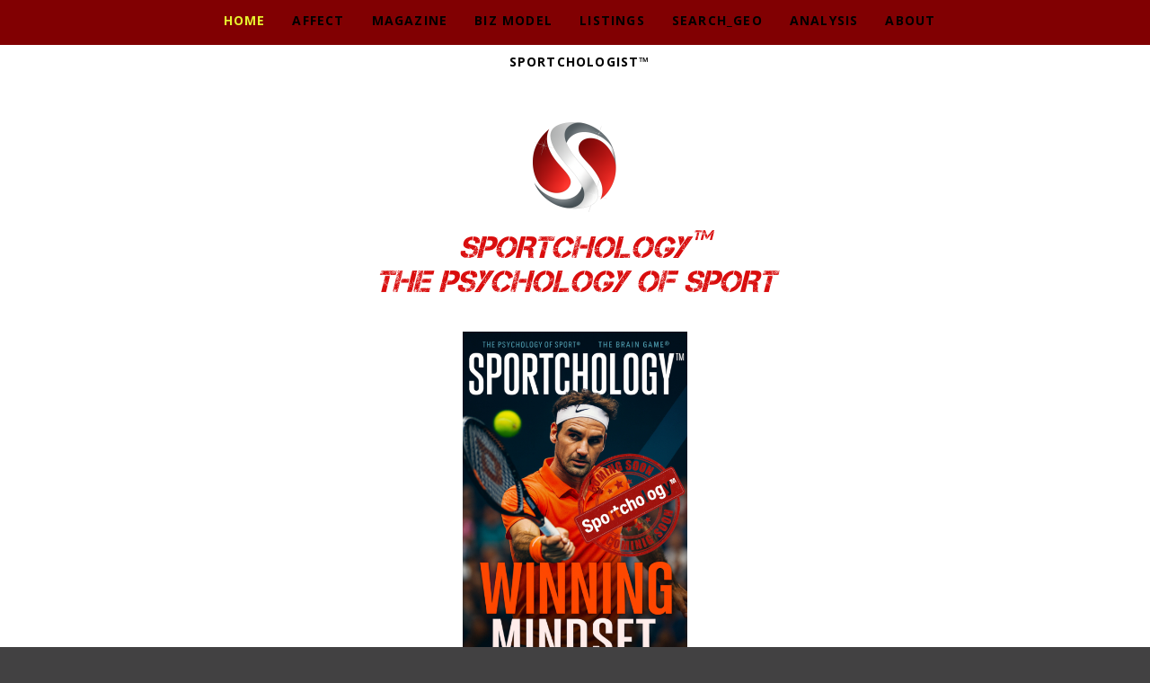

--- FILE ---
content_type: text/html; charset=utf-8
request_url: http://sportchology.com/
body_size: 5670
content:
<!DOCTYPE html>
<html lang="en">
<head>
	<script type="text/javascript">
			</script>
	<meta http-equiv="content-type" content="text/html; charset=utf-8" />
	<title>Sportchology™ | The Psychology Of Sport</title>
	<base href="http://sportchology.com/" />
	<link rel="canonical" href="http://sportchology.com/" />
	
	
						<meta name="viewport" content="width=device-width, initial-scale=1" />
					<meta name="description" content="Sportchology™ is a revolutionary program that harnesses the power of psychology to transform the sports industry. By applying cutting-edge psychological principles, we empower athletes, teams, and sports organizations to achieve peak performance, overcome obstacles, and gain a competitive edge.
Through Sportchology™, we bridge the gap between sports and psychology, providing a comprehensive platform for:

    Mental skills training
    Performance coaching
    Team dynamics optimization
    Sports marketing and promotion
    Fan engagement and loyalty

By unlocking the psychological aspects of sports, we help athletes and teams reach new heights of success, while also enhancing the overall sports experience for fans and communities worldwide." />
			<meta name="keywords" content="Sportchology" />
			
	<!-- Facebook Open Graph -->
		<meta property="og:title" content="Sportchology™ | The Psychology Of Sport" />
			<meta property="og:description" content="Sportchology™ is a revolutionary program that harnesses the power of psychology to transform the sports industry. By applying cutting-edge psychological principles, we empower athletes, teams, and sports organizations to achieve peak performance, overcome obstacles, and gain a competitive edge.
Through Sportchology™, we bridge the gap between sports and psychology, providing a comprehensive platform for:

    Mental skills training
    Performance coaching
    Team dynamics optimization
    Sports marketing and promotion
    Fan engagement and loyalty

By unlocking the psychological aspects of sports, we help athletes and teams reach new heights of success, while also enhancing the overall sports experience for fans and communities worldwide." />
			<meta property="og:image" content="" />
			<meta property="og:type" content="article" />
			<meta property="og:url" content="http://sportchology.com/" />
		<!-- Facebook Open Graph end -->

		<meta name="generator" content="WHC SiteMojo" />
			<script src="js/common-bundle.js?ts=20250905225424" type="text/javascript"></script>
	<script src="js/a188dd9f12fd03ad9a7445c1321c9140-bundle.js?ts=20250905225424" type="text/javascript"></script>
	<link href="css/common-bundle.css?ts=20250905225424" rel="stylesheet" type="text/css" />
	<link href="https://fonts.googleapis.com/css?family=Open+Sans:300,300i,400,400i,600,600i,700,700i,800,800i&amp;subset=cyrillic,cyrillic-ext,greek,greek-ext,latin,latin-ext,vietnamese" rel="stylesheet" type="text/css" />
	<link href="https://fonts.googleapis.com/css?family=Roboto:100,100i,300,300i,400,400i,500,500i,700,700i,900,900i&amp;subset=cyrillic,cyrillic-ext,greek,greek-ext,latin,latin-ext,vietnamese" rel="stylesheet" type="text/css" />
	<link href="https://fonts.googleapis.com/css?family=Roboto+Condensed:300,300i,400,400i,700,700i&amp;subset=cyrillic,cyrillic-ext,greek,greek-ext,latin,latin-ext,vietnamese" rel="stylesheet" type="text/css" />
	<link href="css/a188dd9f12fd03ad9a7445c1321c9140-bundle.css?ts=20250905225424" rel="stylesheet" type="text/css" id="wb-page-stylesheet" />
	<link rel="apple-touch-icon" type="image/png" sizes="120x120" href="gallery/favicons/favicon-120x120.png"><link rel="icon" type="image/png" sizes="120x120" href="gallery/favicons/favicon-120x120.png"><link rel="apple-touch-icon" type="image/png" sizes="152x152" href="gallery/favicons/favicon-152x152.png"><link rel="icon" type="image/png" sizes="152x152" href="gallery/favicons/favicon-152x152.png"><link rel="apple-touch-icon" type="image/png" sizes="180x180" href="gallery/favicons/favicon-180x180.png"><link rel="icon" type="image/png" sizes="180x180" href="gallery/favicons/favicon-180x180.png"><link rel="icon" type="image/png" sizes="192x192" href="gallery/favicons/favicon-192x192.png"><link rel="apple-touch-icon" type="image/png" sizes="60x60" href="gallery/favicons/favicon-60x60.png"><link rel="icon" type="image/png" sizes="60x60" href="gallery/favicons/favicon-60x60.png"><link rel="apple-touch-icon" type="image/png" sizes="76x76" href="gallery/favicons/favicon-76x76.png"><link rel="icon" type="image/png" sizes="76x76" href="gallery/favicons/favicon-76x76.png"><link rel="icon" type="image/png" href="gallery/favicons/favicon.png">
	<script type="text/javascript">
	window.useTrailingSlashes = true;
	window.disableRightClick = false;
	window.currLang = 'en';
</script>
		
	<!--[if lt IE 9]>
	<script src="js/html5shiv.min.js"></script>
	<![endif]-->

		<script type="text/javascript">
		$(function () {
});    </script>
</head>


<body class="site site-lang-en " ><div id="wb_root" class="root wb-layout-vertical"><div class="wb_sbg"></div><div id="wb_header_a188dd9f12fd03ad9a7445c1321c9140" class="wb_element wb-sticky wb-layout-element" data-plugin="LayoutElement" data-h-align="center" data-v-align="top"><div class="wb_content wb-layout-vertical"><div id="a188dd9ef0b80d7d78ee95ef18b38d8d" class="wb_element wb-menu wb-prevent-layout-click wb-menu-mobile" data-plugin="Menu"><a class="btn btn-default btn-collapser"><span class="icon-bar"></span><span class="icon-bar"></span><span class="icon-bar"></span></a><ul class="hmenu" dir="ltr"><li class="wb_this_page_menu_item active"><a href="http://sportchology.com/">Home   </a></li><li><a href="Affect/">Affect   </a></li><li><a href="Magazine/">Magazine</a></li><li><a href="BIZ-Model/">BIZ Model   </a></li><li><a href="Listings/">Listings</a></li><li><a href="Search_GEO/">Search_GEO</a></li><li><a href="Analysis/">Analysis</a></li><li><a href="About/">About</a></li><li><a href="http://sportchologist.com/" target="_blank">Sportchologist™</a></li></ul><div class="clearfix"></div></div></div></div><div id="wb_main_a188dd9f12fd03ad9a7445c1321c9140" class="wb_element wb-layout-element" data-plugin="LayoutElement"><div class="wb_content wb-layout-vertical"><div id="a188dd9ef0b747722ae82af6002670a4" class="wb_element wb-layout-element" data-plugin="LayoutElement"><div class="wb_content wb-layout-horizontal"><div id="a188dd9ef0b747722ae82af6002670a4_video_background" class="wb_video_background" data-video="https://www.youtube.com/watch?v=UUwmlaDT-hM" data-start="7" data-end="38"></div><div id="a188dd9ef0b748087d0fec7b28bf4ab7" class="wb_element wb-layout-element" data-plugin="LayoutElement"><div class="wb_content wb-layout-vertical"><div id="a18bf8bfcb910014755d8447cfb8c270" class="wb_element wb_element_picture" data-plugin="Picture" title=""><div class="wb_picture_wrap"><div class="wb-picture-wrapper"><a href="http://sportchology.com/"><img loading="lazy" alt="" src="gallery_gen/052bb0a9b383524e5fcfa358f9c2ec3f_200x200_fit.png?ts=1757102064"></a></div></div></div><div id="a188dd9ef0b74d7afd7bf7b4dcdf8840" class="wb_element wb_text_element" data-plugin="TextArea" style=" line-height: normal;"><h4 class="wb-stl-custom12" style="text-align: center;"><span style="color:#d90d0d;"><em>  SPORTCHOLOGY™</em></span></h4>

<h4 class="wb-stl-custom12"><span style="color:#d90d0d;"><em>THE PSYCHOLOGY OF SPORT</em></span></h4>

<p> </p>
</div><div id="a19915041d0d00279588f80872ad314e" class="wb_element wb_element_picture" data-plugin="Picture" title=""><div class="wb_picture_wrap"><div class="wb-picture-wrapper"><a href="Magazine/"><img loading="lazy" alt="" src="gallery_gen/b406c6b3160d8086f8c84ba26994bfb8_456x684_fit.jpg?ts=1757102064"></a></div></div></div></div></div></div></div><div id="a1991a72d4fe0004edda8c8f5c286159" class="wb_element wb_text_element" data-plugin="TextArea" style=" line-height: normal;"><p class="wb-stl-custom20" style="text-align: center;"><strong><em>Sportchology™ — 'The Psychology of Sport©'</em></strong></p>

<p class="wb-stl-custom20" style="text-align: center;"><em>Sportchology™ will be the platform, library, and community that consolidates every discipline impacting athlete performance.<br>
A trusted reference point where sport meets science, providing timeless knowledge, practical tools,</em></p>

<p class="wb-stl-custom20" style="text-align: center;"><em>and a forever archive for athletes, coaches, and fans worldwide.</em></p>

<p class="wb-stl-custom20" style="text-align: center;"> </p>

<p class="wb-stl-custom20" style="text-align: center;"> </p>
</div><div id="a18bf8bebe580029901a575632495f06" class="wb_element wb-layout-element" data-plugin="LayoutElement"><div class="wb_content wb-layout-vertical"><div id="a198a5e97bf4000f3da63f76f412f4b4" class="wb_element wb_text_element" data-plugin="TextArea" style=" line-height: normal;"><h5 class="wb-stl-subtitle" style="text-align: center;"> Semantic Linguistic Psychology </h5>
</div><div id="a188dd9ef0b74ff46cc26d9ae09a2cf6" class="wb_element wb_text_element" data-plugin="TextArea" style=" line-height: normal;"><p class="wb-stl-custom7" style="text-align: center;"><span style="color:#c6c6c6;">Sportchology™</span></p>

<p class="wb-stl-custom7" style="text-align: center;"><span style="color:#c6c6c6;">The word and term created to clealy define </span></p>

<p class="wb-stl-custom7" style="text-align: center;"><span style="color:#c6c6c6;">the scientific study of sport and psychology</span></p>

<p class="wb-stl-custom7" style="text-align: center;"><span style="color:#c6c6c6;">The Brain Gain©</span></p>

<p> </p>
</div><div id="a18bf8ea1d0d0001efbabe9bb2578da0" class="wb_element wb_text_element" data-plugin="TextArea" style=" line-height: normal;"><p class="wb-stl-custom7"> </p>

<p class="wb-stl-custom7">You walk into a room filled with sports professionals</p>

<p class="wb-stl-custom7">Athletes, coaches, trainers — and within minutes,</p>

<p class="wb-stl-custom7">someone casually drops the term 'Sportchology™' into a conversation</p>

<p class="wb-stl-custom7"> </p>

<p class="wb-stl-custom7">At that moment, a series of thoughts and considerations arise</p>

<p class="wb-stl-custom7">Although you've never heard that term before, you immediately grasp its meaning</p>

<p class="wb-stl-custom7">It feels familiar, intuitive, as if it fits seamlessly into your understanding of sport psychology</p>

<p class="wb-stl-custom7"> </p>

<p class="wb-stl-custom7">Do you pause the discussion to politely ask for a clearer definition of Sportchology™?</p>

<p class="wb-stl-custom7">Do you question its exact meaning or pronunciation?</p>

<p class="wb-stl-custom7">Is it a new concept, a proprietary approach, or perhaps a rebranding of existing sport psychology?</p>

<p class="wb-stl-custom7"> </p>

<p class="wb-stl-custom7">As a memorable term, making a mental note of it for future reference is effortless</p>

<p class="wb-stl-custom7">You search the word and within a millisecond you arrive 'Top Of Page One'</p>

<p class="wb-stl-custom7">Sportchology.com™ — The Psychology Of Sport©</p>

<p class="wb-stl-custom7"> </p>

<p class="wb-stl-custom7">This is Semantic Linguistic Psychology at work</p>

<p class="wb-stl-custom7">Your mind has now replaced an old term with a new one</p>

<p class="wb-stl-custom7">There is now .. no other word you can use</p>

<p class="wb-stl-custom7"> </p>

<p class="wb-stl-custom7">Just as Google, brunch, telegram, sitcom, and Netflix</p>

<p class="wb-stl-custom7">have become embedded in our collective consciousness</p>

<p class="wb-stl-custom7"> </p>

<p class="wb-stl-custom7">Sportchology™ </p>

<p class="wb-stl-custom7">Is now permanently stored in your mind</p>

<p class="wb-stl-custom7"> </p>
</div></div></div><div id="a18e3d992bd2000f130bd02c0c66e1e0" class="wb_element wb-layout-element" data-plugin="LayoutElement"><div class="wb_content wb-layout-vertical"><div id="a198a60ec99c00c556b19cd5c620e6e2" class="wb_element wb_text_element" data-plugin="TextArea" style=" line-height: normal;"><h5 class="wb-stl-custom13"><u><strong>Own The Lane </strong></u></h5>

<h5 class="wb-stl-custom13"> </h5>

<h5 class="wb-stl-custom13"><strong>Currently, the sports psychology marketplace is fragmented.</strong></h5>

<h5 class="wb-stl-custom13">There is no single, clear path, no unified platform, and no singular search term that consolidates the diverse services,</h5>

<h5 class="wb-stl-custom13">tools, and expertise involved in enhancing athletic mental performance.</h5>

<p> </p>

<h5 class="wb-stl-custom13">Coaches, therapists, and sports professionals navigate a complex landscape,</h5>

<h5 class="wb-stl-custom13">each using different terminology, approaches, and platforms,<br>
making it difficult for athletes and practitioners to find consistent, comprehensive support.</h5>

<p> </p>

<h5 class="wb-stl-custom13">This is where Sportchology™, as a memorable, propritary term, is poised to make a transformative impact.</h5>

<h5 class="wb-stl-custom13">Establishing a unified brand and platform, Sportchology™ will serve as the definitive destination</h5>

<h5 class="wb-stl-custom13">for mental skills development, psychological support, and performance optimization in sport.</h5>

<h5 class="wb-stl-custom13">It will bring together the scattered elements of the sports psychology market into one accessible, recognizable space.</h5>

<p> </p>

<p> </p>

<h5 class="wb-stl-custom13">The sports psychology market today includes a broad array of services.</h5>

<h5 class="wb-stl-custom13">Sport psychologists offering performance enhancement, mental health support,</h5>

<h5 class="wb-stl-custom13">and consulting for athletes, coaches, and teams.</h5>

<h5 class="wb-stl-custom13">Data shows a growing demand for these services, many athletes and coaches</h5>

<h5 class="wb-stl-custom13">actively seek mental skills coaching, and technology increasingly</h5>

<h5 class="wb-stl-custom13">supports this with assessment tools, data-driven platforms, and performance prediction models.</h5>

<p> </p>

<p> </p>

<h5 class="wb-stl-custom13"><strong>Market Size and Growth</strong></h5>

<h5 class="wb-stl-custom13">The market is expanding rapidly, fueled by increased awareness, demand, and technological integration.</h5>

<h5 class="wb-stl-custom13"> </h5>

<h5 class="wb-stl-custom13"><strong>Client Base</strong></h5>

<h5 class="wb-stl-custom13">From youth sports to professional leagues, athletes are engaging with sport psychology services,</h5>

<h5 class="wb-stl-custom13">coaches seek mental training to enhance leadership and communication.</h5>

<h5 class="wb-stl-custom13"> </h5>

<h5 class="wb-stl-custom13"><strong>Technology Integration</strong></h5>

<h5 class="wb-stl-custom13">Data-driven platforms and wearables for athlete assessment, profiling, and performance prediction are</h5>

<h5 class="wb-stl-custom13">becoming commonplace, enabling tailored coaching strategies.</h5>

<h5 class="wb-stl-custom13"> </h5>

<h5 class="wb-stl-custom13"><strong>Financial Aspects</strong></h5>

<h5 class="wb-stl-custom13">Salaries for sport psychologists vary widely depending on their setting,</h5>

<h5 class="wb-stl-custom13">universities, private practices, or consultancy roles.</h5>

<h5 class="wb-stl-custom13"> </h5>

<h5 class="wb-stl-custom13"><strong>Crucial Mental Skills</strong></h5>

<h5 class="wb-stl-custom13">Confidence, control, commitment, and concentration remain central focus areas.</h5>

<h5 class="wb-stl-custom13"> </h5>

<h5 class="wb-stl-custom13"><strong>Despite this growth, the industry still lacks a cohesive identity.</strong></h5>

<h5 class="wb-stl-custom13">Athletes and practitioners struggle to find a singular, trusted resource that consolidates these services and tools.</h5>

<p> </p>

<h5 class="wb-stl-custom13"><strong>Sportchology™ aims to change that.</strong></h5>

<h5 class="wb-stl-custom13">It will serve as the comprehensive, all-encompassing platform,</h5>

<h5 class="wb-stl-custom13">an authoritative brand that unites the fragmented elements of the sports psychology landscape.</h5>

<h5 class="wb-stl-custom13">With Sportchology™, athletes, coaches, and sports professionals can access a unified space for</h5>

<h5 class="wb-stl-custom13">mental skills development, psychological services, and innovative technology all under one recognizable umbrella.</h5>

<h5 class="wb-stl-custom13"> </h5>

<h5 class="wb-stl-custom13">Sportchology™ will streamline access and elevate the visibility and credibility of sport psychology</h5>

<h5 class="wb-stl-custom13">making mental performance support as integral and accessible as physical training.</h5>

<h5 class="wb-stl-custom13"> </h5>

<h5 class="wb-stl-custom13">Sportchology™ will create a new standard</h5>

<h5 class="wb-stl-custom13">A standard that simplifies discovery, promotes consistency,</h5>

<h5 class="wb-stl-custom13">and drives growth in the sport sciences marketplace. </h5>

<h5 class="wb-stl-custom13"> </h5>

<h5 class="wb-stl-custom13"><strong>Sportchology™ Gets You ...</strong></h5>

<h5 class="wb-stl-custom13"><strong>INSIDE THE MIND OF AN ATHLETE©</strong></h5>

<p> </p>

<p> </p>

<p> </p>
</div></div></div></div></div><div id="wb_footer_a188dd9f12fd03ad9a7445c1321c9140" class="wb_element wb-layout-element" data-plugin="LayoutElement"><div class="wb_content wb-layout-vertical"><div id="a188dd9ef0b823396324b3de867db0ea" class="wb_element wb-layout-element" data-plugin="LayoutElement"><div class="wb_content wb-layout-vertical"><div id="a188dd9ef0b8247c7f97ee4c3ad487d1" class="wb_element wb_text_element" data-plugin="TextArea" style=" line-height: normal;"><p class="wb-stl-footer">© 2023 <a href="http://sportchology.com">sportchology.com</a></p></div><div id="a19899bb0b9c00296b5888dcd21838b8" class="wb_element wb_element_picture" data-plugin="Picture" title=""><div class="wb_picture_wrap"><div class="wb-picture-wrapper"><a href="http://sportchology.com/"><img loading="lazy" alt="" src="gallery_gen/052bb0a9b383524e5fcfa358f9c2ec3f_104x104_fit.png?ts=1757102064"></a></div></div></div><div id="a1989a97ba4000d9add63c6100ef5aee" class="wb_element wb_element_picture" data-plugin="Picture" title=""><div class="wb_picture_wrap"><div class="wb-picture-wrapper"><a href="https://www.globalpromotionalsport.com/" target="_blank"><img loading="lazy" alt="" src="gallery_gen/2e6c8e9b78e441c472dcdd3c27d543b7_104x108_fit.png?ts=1757102064"></a></div></div></div><div id="a18a08f97b0300f93729d3122c542f3b" class="wb_element wb_element_picture" data-plugin="Picture" title=""><div class="wb_picture_wrap"><div class="wb-picture-wrapper"><a href="http://mxaxx.com/"><img loading="lazy" alt="" src="gallery_gen/0f986ddc8e5648c51d745e15b438b19f_104x104_fit.png?ts=1757102064"></a></div></div></div></div></div><div id="wb_footer_c" class="wb_element" data-plugin="WB_Footer" style="text-align: center; width: 100%;"><div class="wb_footer"></div><script type="text/javascript">
			$(function() {
				var footer = $(".wb_footer");
				var html = (footer.html() + "").replace(/^\s+|\s+$/g, "");
				if (!html) {
					footer.parent().remove();
					footer = $("#footer, #footer .wb_cont_inner");
					footer.css({height: ""});
				}
			});
			</script></div></div></div></div></body>
</html>


--- FILE ---
content_type: text/css
request_url: http://sportchology.com/css/a188dd9f12fd03ad9a7445c1321c9140-bundle.css?ts=20250905225424
body_size: 2533
content:
@font-face{font-family:Capture it;font-display:swap;src:url('fonts/Capture it.ttf');src:url('fonts/Capture it.ttf')format('truetype');font-display:swap}body{background-color:#424142}body.site:before{background:#fff0 none repeat-x scroll left top;background-size:auto auto;opacity:1}.wb_sbg{background:#fff0 none repeat-x left top}.site-lang-en .wb_cont_inner{width:360px;height:100%}.site-lang-en .wb_cont_bg{width:360px;margin-left:-180px}.site-lang-en .root{min-height:100%;height:auto}#a188dd9ef0b80d7d78ee95ef18b38d8d .btn-collapser{display:inline-block}#a188dd9ef0b80d7d78ee95ef18b38d8d{width:78.15%;height:auto;min-width:500px;min-height:40px;max-width:1192px;max-height:40px;margin:0 0 0 10px;flex:0 0 auto;text-shadow:none;box-shadow:none}#a188dd9ef0b80d7d78ee95ef18b38d8d ul{background:#810002 none repeat left top}#a188dd9ef0b80d7d78ee95ef18b38d8d.collapse-expanded>ul{display:block;float:none;height:auto;overflow:hidden;overflow-y:auto}#a188dd9ef0b80d7d78ee95ef18b38d8d.collapse-expanded>ul>li{display:block}#a188dd9ef0b80d7d78ee95ef18b38d8d.collapse-expanded li>ul{position:static}#a188dd9ef0b80d7d78ee95ef18b38d8d.collapse-expanded li.active>ul{display:block!important}#a188dd9ef0b80d7d78ee95ef18b38d8d.collapse-expanded li.over>ul{display:block!important}#a188dd9ef0b80d7d78ee95ef18b38d8d ul,#a188dd9ef0b80d7d78ee95ef18b38d8d-det ul{border:1px none #000}#a188dd9ef0b80d7d78ee95ef18b38d8d,#a188dd9ef0b80d7d78ee95ef18b38d8d ul,#a188dd9ef0b80d7d78ee95ef18b38d8d-det ul,#a188dd9ef0b80d7d78ee95ef18b38d8d,#a188dd9ef0b80d7d78ee95ef18b38d8d ul li,#a188dd9ef0b80d7d78ee95ef18b38d8d-det ul li{text-align:center}#a188dd9ef0b80d7d78ee95ef18b38d8d,#a188dd9ef0b80d7d78ee95ef18b38d8d ul[dir="rtl"],#a188dd9ef0b80d7d78ee95ef18b38d8d-det ul[dir="rtl"],#a188dd9ef0b80d7d78ee95ef18b38d8d,#a188dd9ef0b80d7d78ee95ef18b38d8d ul[dir="rtl"] li,#a188dd9ef0b80d7d78ee95ef18b38d8d-det ul[dir="rtl"] li{text-align:center}#a188dd9ef0b80d7d78ee95ef18b38d8d,#a188dd9ef0b80d7d78ee95ef18b38d8d ul li ul,#a188dd9ef0b80d7d78ee95ef18b38d8d ul li ul a,#a188dd9ef0b80d7d78ee95ef18b38d8d-det ul li ul,#a188dd9ef0b80d7d78ee95ef18b38d8d-det ul li ul a{text-align:center!important}#a188dd9ef0b80d7d78ee95ef18b38d8d,#a188dd9ef0b80d7d78ee95ef18b38d8d ul[dir="rtl"] li ul,#a188dd9ef0b80d7d78ee95ef18b38d8d ul[dir="rtl"] li ul a,#a188dd9ef0b80d7d78ee95ef18b38d8d-det ul[dir="rtl"] li ul,#a188dd9ef0b80d7d78ee95ef18b38d8d-det ul[dir="rtl"] li ul a{text-align:center!important}#a188dd9ef0b80d7d78ee95ef18b38d8d ul[dir="rtl"] li ul,#a188dd9ef0b80d7d78ee95ef18b38d8d-det ul[dir="rtl"] li ul{padding:inherit}#a188dd9ef0b80d7d78ee95ef18b38d8d .vmenu[dir="rtl"]>li>ul,#a188dd9ef0b80d7d78ee95ef18b38d8d .hmenu[dir="rtl"]>li>ul{left:auto}#a188dd9ef0b80d7d78ee95ef18b38d8d .vmenu[dir="rtl"]>li>ul ul,#a188dd9ef0b80d7d78ee95ef18b38d8d .hmenu[dir="rtl"]>li>ul ul{left:auto;right:100%}#a188dd9ef0b80d7d78ee95ef18b38d8d ul ul,#a188dd9ef0b80d7d78ee95ef18b38d8d-det ul{background:#810002 none repeat left top}#a188dd9ef0b80d7d78ee95ef18b38d8d:not(.collapse-expanded) .vmenu ul li,#a188dd9ef0b80d7d78ee95ef18b38d8d-det.vmenu:not(.collapse-expanded) ul li,#a188dd9ef0b80d7d78ee95ef18b38d8d:not(.collapse-expanded) .hmenu ul li{width:320px;max-width:320px}#a188dd9ef0b80d7d78ee95ef18b38d8d:not(.collapse-expanded) .vmenu ul li a,#a188dd9ef0b80d7d78ee95ef18b38d8d-det.vmenu:not(.collapse-expanded) ul li a,#a188dd9ef0b80d7d78ee95ef18b38d8d:not(.collapse-expanded) .hmenu ul li a{max-width:320px}#a188dd9ef0b80d7d78ee95ef18b38d8d .vmenu ul a,#a188dd9ef0b80d7d78ee95ef18b38d8d-det.vmenu:not(.collapse-expanded) ul a,#a188dd9ef0b80d7d78ee95ef18b38d8d .hmenu ul a{white-space:nowrap}#a188dd9ef0b80d7d78ee95ef18b38d8d li,#a188dd9ef0b80d7d78ee95ef18b38d8d-det li{margin:0 0 0 0}#a188dd9ef0b80d7d78ee95ef18b38d8d li a,#a188dd9ef0b80d7d78ee95ef18b38d8d-det li a{padding:15px 15px 15px 15px;border:0 none #000;font-style:normal;font:normal bold 14px 'Open Sans',Arial,sans-serif;font-family:'Open Sans',Arial,sans-serif;color:#000;text-decoration:none;line-height:16px;letter-spacing:1.2px;text-transform:uppercase;background:#fff0 none repeat-x center center;background-size:auto auto;opacity:1}#a188dd9ef0b80d7d78ee95ef18b38d8d li ul li,#a188dd9ef0b80d7d78ee95ef18b38d8d-det li ul li{margin:0 0 0 10px}#a188dd9ef0b80d7d78ee95ef18b38d8d li ul li a,#a188dd9ef0b80d7d78ee95ef18b38d8d-det li ul li a{padding:15px 20px 15px 20px;border:0 none #000;font-style:normal;font:normal bold 16px 'Open Sans',Arial,sans-serif;font-family:'Open Sans',Arial,sans-serif;color:#d90d0d;text-decoration:none;line-height:16px;text-transform:uppercase;background:#fff0 none repeat-x center center;background-size:auto auto;opacity:1}#a188dd9ef0b80d7d78ee95ef18b38d8d li.over>a,#a188dd9ef0b80d7d78ee95ef18b38d8d li:hover>a,#a188dd9ef0b80d7d78ee95ef18b38d8d li:focus>a,#a188dd9ef0b80d7d78ee95ef18b38d8d-det li.over>a,#a188dd9ef0b80d7d78ee95ef18b38d8d-det li:hover>a,#a188dd9ef0b80d7d78ee95ef18b38d8d-det li:focus>a{border:0 none #000;font-style:normal;font:normal bold 14px 'Open Sans',Arial,sans-serif;font-family:'Open Sans',Arial,sans-serif;color:#fff;text-decoration:none;line-height:16px;letter-spacing:1.2px;text-transform:uppercase;background:#fff0 none repeat left top;background-size:auto auto;opacity:1}#a188dd9ef0b80d7d78ee95ef18b38d8d li ul li.over>a,#a188dd9ef0b80d7d78ee95ef18b38d8d li ul li:hover>a,#a188dd9ef0b80d7d78ee95ef18b38d8d li ul li:focus>a,#a188dd9ef0b80d7d78ee95ef18b38d8d-det li ul li.over>a,#a188dd9ef0b80d7d78ee95ef18b38d8d-det li ul li:hover>a,#a188dd9ef0b80d7d78ee95ef18b38d8d-det li ul li:focus>a{border:0 none #000}#a188dd9ef0b80d7d78ee95ef18b38d8d li.active>a,#a188dd9ef0b80d7d78ee95ef18b38d8d-det li.active>a{border:0 none #000;font-style:normal;font:normal bold 14px 'Open Sans',Arial,sans-serif;font-family:'Open Sans',Arial,sans-serif;color:#e7f32f;text-decoration:none;line-height:16px;letter-spacing:1.2px;text-transform:uppercase;background:#fff0 none repeat left top;background-size:auto auto;opacity:1}#a188dd9ef0b80d7d78ee95ef18b38d8d li ul li.active>a,#a188dd9ef0b80d7d78ee95ef18b38d8d-det li ul li.active>a{border:0 none #000;font-style:normal;font:normal bold 16px 'Open Sans',Arial,sans-serif;font-family:'Open Sans',Arial,sans-serif;color:#fff;text-decoration:none;line-height:16px;text-transform:uppercase;background:#fff0 none repeat left top;background-size:auto auto;opacity:1}#a188dd9ef0b80d7d78ee95ef18b38d8d li ul li.over>a,#a188dd9ef0b80d7d78ee95ef18b38d8d li ul li:hover>a,#a188dd9ef0b80d7d78ee95ef18b38d8d li ul li:focus>a,#a188dd9ef0b80d7d78ee95ef18b38d8d-det li ul li.over>a,#a188dd9ef0b80d7d78ee95ef18b38d8d-det li ul li:hover>a,#a188dd9ef0b80d7d78ee95ef18b38d8d-det li ul li:focus>a{font-style:normal;font:normal bold 16px 'Open Sans',Arial,sans-serif;font-family:'Open Sans',Arial,sans-serif;color:#fff;text-decoration:none;line-height:16px;text-transform:uppercase;background:#fff0 none repeat left top;background-size:auto auto;opacity:1}#a188dd9ef0b80d7d78ee95ef18b38d8d:not(.collapse-expanded) .vmenu ul.open-left,#a188dd9ef0b80d7d78ee95ef18b38d8d:not(.collapse-expanded) .hmenu ul.open-left{left:auto;right:100%}#a188dd9ef0b80d7d78ee95ef18b38d8d:not(.collapse-expanded) .hmenu>li>ul.open-left{left:auto;right:0}#wb_header_a188dd9f12fd03ad9a7445c1321c9140{width:auto;height:auto;min-height:50px;max-width:none;max-height:50px;flex:0 0 auto;z-index:2000;left:0;top:0;right:0;bottom:auto}#wb_header_a188dd9f12fd03ad9a7445c1321c9140>.wb_content{min-width:20px;min-height:20px;padding:0 0 0 0;border:0 solid #000;-moz-border-radius:0;-webkit-border-radius:0;border-radius:0;background:#810002 none repeat scroll left top;background-size:auto auto;opacity:1;justify-items:flex-start;align-items:center;justify-content:flex-start;align-content:stretch;flex-wrap:nowrap;text-shadow:none;box-shadow:none}#a18bf8bfcb910014755d8447cfb8c270{opacity:1;box-sizing:border-box;width:100%;height:auto;min-width:100px;max-width:100px;flex:1 1 auto}#a18bf8bfcb910014755d8447cfb8c270 .wb-picture-wrapper{border-radius:0;-moz-border-radius:0;-webkit-border-radius:0;border:0 none #d1d1d1}#a18bf8bfcb910014755d8447cfb8c270 img{width:100%;height:auto}#a18bf8bfcb910014755d8447cfb8c270>.wb_picture_wrap>.wb-picture-wrapper{text-shadow:none;box-shadow:none}#a188dd9ef0b74d7afd7bf7b4dcdf8840 p:last-child{margin-bottom:0}#a188dd9ef0b74d7afd7bf7b4dcdf8840{opacity:1;width:auto;height:auto;min-width:450px;max-width:450px;margin:20px 0 1px 0;flex:1 1 auto;text-shadow:none;box-shadow:none}#a19915041d0d00279588f80872ad314e{opacity:1;box-sizing:border-box;width:19%;height:auto;min-width:250px;max-width:250px;margin:20px 0 1px 0;flex:0 0 auto}#a19915041d0d00279588f80872ad314e .wb-picture-wrapper{border-radius:0;-moz-border-radius:0;-webkit-border-radius:0;border:0 none #d1d1d1}#a19915041d0d00279588f80872ad314e img{width:100%;height:auto}#a19915041d0d00279588f80872ad314e>.wb_picture_wrap>.wb-picture-wrapper{text-shadow:none;box-shadow:none}#a188dd9ef0b748087d0fec7b28bf4ab7{width:100%;height:auto;max-width:1200px;flex:1 1 auto}#a188dd9ef0b748087d0fec7b28bf4ab7>.wb_content{min-width:20px;min-height:20px;padding:0 0 0 0;border:0 solid #000;-moz-border-radius:0;-webkit-border-radius:0;border-radius:0;justify-items:flex-start;align-items:center;justify-content:flex-start;align-content:stretch;flex-wrap:nowrap;text-shadow:none;box-shadow:none}#a188dd9ef0b747722ae82af6002670a4{width:100%;height:auto;min-height:805px;max-width:100%;flex:0 0 auto}#a188dd9ef0b747722ae82af6002670a4>.wb_content{min-width:20px;min-height:20px;padding:15px 20px 40px 20px;border:0 solid #000;-moz-border-radius:0;-webkit-border-radius:0;border-radius:0;background-color:#fff;justify-items:center;align-items:center;justify-content:center;align-content:flex-start;flex-wrap:nowrap;text-shadow:none;box-shadow:none}#a188dd9ef0b747722ae82af6002670a4>.wb_content>.wb_video_background{background:none;background-size:cover;opacity:.97}#a1991a72d4fe0004edda8c8f5c286159 p:last-child{margin-bottom:0}#a1991a72d4fe0004edda8c8f5c286159{opacity:1;width:auto;height:auto;max-width:100%;flex:0 0 auto;text-shadow:none;box-shadow:none}#a198a5e97bf4000f3da63f76f412f4b4 p:last-child{margin-bottom:0}#a198a5e97bf4000f3da63f76f412f4b4{opacity:1;width:auto;height:auto;max-width:100%;margin:10px 10px 10px 10px;flex:0 0 auto;text-shadow:none;box-shadow:none}#a188dd9ef0b74ff46cc26d9ae09a2cf6 p:last-child{margin-bottom:0}#a188dd9ef0b74ff46cc26d9ae09a2cf6{opacity:1;width:auto;height:auto;min-width:450px;max-width:450px;margin:20px 0 20px 0;flex:0 0 auto;text-shadow:none;box-shadow:none}#a18bf8ea1d0d0001efbabe9bb2578da0 p:last-child{margin-bottom:0}#a18bf8ea1d0d0001efbabe9bb2578da0{opacity:1;width:auto;height:auto;max-width:1200px;flex:0 0 auto;text-shadow:none;box-shadow:none}#a18bf8bebe580029901a575632495f06{width:100%;height:auto;max-width:100%;flex:1 1 auto}#a18bf8bebe580029901a575632495f06>.wb_content{min-width:20px;min-height:20px;padding:20px 20px 40px 20px;border:0 none #000;-moz-border-radius:0 0 0 0;-webkit-border-radius:0 0 0 0;border-radius:0 0 0 0;background-color:#000;justify-items:flex-start;align-items:center;justify-content:flex-start;align-content:stretch;flex-wrap:nowrap;text-shadow:none;box-shadow:none}#a18bf8bebe580029901a575632495f06>.wb_content:before{background:#fff0 url(../gallery_gen/05d510606f83b5c02df2a54b1e074cf3_fit.jpg) no-repeat fixed center center;background-size:cover;opacity:.3;content:"";position:absolute;width:100%;height:100%;top:0;left:0;border-radius:0 0 0 0;-moz-border-radius:0 0 0 0;-webkit-border-radius:0 0 0 0}#a198a60ec99c00c556b19cd5c620e6e2 p:last-child{margin-bottom:0}#a198a60ec99c00c556b19cd5c620e6e2{opacity:1;width:auto;height:auto;max-width:1200px;flex:0 0 auto;text-shadow:none;box-shadow:none}#a18e3d992bd2000f130bd02c0c66e1e0{width:100%;height:auto;max-width:100%;flex:0 0 auto}#a18e3d992bd2000f130bd02c0c66e1e0>.wb_content{min-width:20px;min-height:20px;padding:32px 20px 22px 20px;border:0 solid #000;-moz-border-radius:0;-webkit-border-radius:0;border-radius:0;background-color:#000;justify-items:flex-start;align-items:center;justify-content:flex-start;align-content:stretch;flex-wrap:nowrap;text-shadow:none;box-shadow:none}#a18e3d992bd2000f130bd02c0c66e1e0>.wb_content:before{background:#fff0 url(../gallery_gen/05d510606f83b5c02df2a54b1e074cf3_fit.jpg) no-repeat fixed center center;background-size:cover;opacity:.3;content:"";position:absolute;width:100%;height:100%;top:0;left:0}#wb_main_a188dd9f12fd03ad9a7445c1321c9140{width:100%;height:auto;max-width:100%;flex:1 1 auto}#wb_main_a188dd9f12fd03ad9a7445c1321c9140>.wb_content{min-width:20px;min-height:20px;padding:0 0 0 0;border:0 solid #000;-moz-border-radius:0;-webkit-border-radius:0;border-radius:0;background:#fff none repeat scroll left top;background-size:auto auto;opacity:1;justify-items:flex-start;align-items:center;justify-content:flex-start;align-content:stretch;flex-wrap:nowrap;text-shadow:none;box-shadow:none}#a188dd9ef0b8247c7f97ee4c3ad487d1 p:last-child{margin-bottom:0}#a188dd9ef0b8247c7f97ee4c3ad487d1{opacity:1;width:auto;height:auto;max-width:100%;margin:10px 10px 10px 10px;flex:0 0 auto;text-shadow:none;box-shadow:none}#a19899bb0b9c00296b5888dcd21838b8{opacity:1;box-sizing:border-box;width:13.28%;height:auto;min-width:75px;max-width:75px;margin:10px 10px 10px 10px;flex:0 0 auto}#a19899bb0b9c00296b5888dcd21838b8 .wb-picture-wrapper{border-radius:0;-moz-border-radius:0;-webkit-border-radius:0;border:0 none #d1d1d1}#a19899bb0b9c00296b5888dcd21838b8 img{width:100%;height:auto}#a19899bb0b9c00296b5888dcd21838b8>.wb_picture_wrap>.wb-picture-wrapper{text-shadow:none;box-shadow:none}#a1989a97ba4000d9add63c6100ef5aee{opacity:1;box-sizing:border-box;width:13.28%;height:auto;min-width:75px;max-width:75px;margin:10px 10px 10px 10px;flex:0 0 auto}#a1989a97ba4000d9add63c6100ef5aee .wb-picture-wrapper{border-radius:0;-moz-border-radius:0;-webkit-border-radius:0;border:0 none #d1d1d1}#a1989a97ba4000d9add63c6100ef5aee img{width:100%;height:auto}#a1989a97ba4000d9add63c6100ef5aee>.wb_picture_wrap>.wb-picture-wrapper{text-shadow:none;box-shadow:none}#a18a08f97b0300f93729d3122c542f3b{opacity:1;box-sizing:border-box;width:13.28%;height:auto;min-width:100px;max-width:154px;margin:0 10px 72px 10px;flex:0 0 auto}#a18a08f97b0300f93729d3122c542f3b .wb-picture-wrapper{border-radius:0;-moz-border-radius:0;-webkit-border-radius:0;border:0 none #d1d1d1}#a18a08f97b0300f93729d3122c542f3b img{width:100%;height:auto}#a18a08f97b0300f93729d3122c542f3b>.wb_picture_wrap>.wb-picture-wrapper{text-shadow:none;box-shadow:none}#a188dd9ef0b823396324b3de867db0ea{width:100%;height:auto;max-width:400px;max-height:40px;flex:1 1 auto}#a188dd9ef0b823396324b3de867db0ea>.wb_content{min-width:20px;min-height:20px;padding:0 0 0 0;border:0 solid #000;-moz-border-radius:0;-webkit-border-radius:0;border-radius:0;justify-items:flex-start;align-items:center;justify-content:flex-start;align-content:stretch;flex-wrap:nowrap;text-shadow:none;box-shadow:none}#wb_footer_a188dd9f12fd03ad9a7445c1321c9140{width:100%;height:auto;min-height:400px;max-width:100%;max-height:419px;flex:0 0 auto}#wb_footer_a188dd9f12fd03ad9a7445c1321c9140>.wb_content{min-width:20px;min-height:20px;padding:19px 0 0 0;border:0 solid #000;-moz-border-radius:0;-webkit-border-radius:0;border-radius:0;background:#000 url(../gallery_gen/a0f08aed7e7185bc704979ab018d5333_fit.jpeg) repeat-x scroll center center;background-size:auto auto;opacity:1;justify-items:flex-start;align-items:center;justify-content:flex-start;align-content:stretch;flex-wrap:nowrap;text-shadow:none;box-shadow:none}#wb_footer_c>.wb_content{width:100%;height:100%}#wb_footer_c{width:0;height:0;max-width:100%;flex:0 0 auto;text-shadow:none;box-shadow:none}@media (min-width:767.5px){#a188dd9ef0b80d7d78ee95ef18b38d8d{margin:0 0 0 10px}#a188dd9ef0b80d7d78ee95ef18b38d8d ul{background:#fff0 none repeat left top}#a188dd9ef0b80d7d78ee95ef18b38d8d>ul,#a188dd9ef0b80d7d78ee95ef18b38d8d-det>ul{display:block}#a188dd9ef0b74d7afd7bf7b4dcdf8840{margin:20px 0 1px 0}#a19915041d0d00279588f80872ad314e{margin:20px 0 1px 0}#a198a5e97bf4000f3da63f76f412f4b4{margin:10px 10px 10px 10px}#a188dd9ef0b74ff46cc26d9ae09a2cf6{margin:20px 0 20px 0}#a188dd9ef0b8247c7f97ee4c3ad487d1{margin:10px 10px 10px 10px}#a19899bb0b9c00296b5888dcd21838b8{margin:10px 10px 10px 10px}#a1989a97ba4000d9add63c6100ef5aee{margin:10px 10px 10px 10px}#a18a08f97b0300f93729d3122c542f3b{margin:0 10px 72px 10px}}@media (min-width:991.5px){#a188dd9ef0b80d7d78ee95ef18b38d8d{margin:0 0 0 10px}#a188dd9ef0b80d7d78ee95ef18b38d8d .btn-collapser{display:none}#a188dd9ef0b74d7afd7bf7b4dcdf8840{margin:20px 0 1px 0}#a19915041d0d00279588f80872ad314e{margin:20px 0 1px 0}#a198a5e97bf4000f3da63f76f412f4b4{margin:10px 10px 10px 10px}#a188dd9ef0b74ff46cc26d9ae09a2cf6{margin:20px 0 20px 0}#a188dd9ef0b8247c7f97ee4c3ad487d1{margin:10px 10px 10px 10px}#a19899bb0b9c00296b5888dcd21838b8{margin:10px 10px 10px 10px}#a1989a97ba4000d9add63c6100ef5aee{margin:10px 10px 10px 10px}#a18a08f97b0300f93729d3122c542f3b{margin:0 10px 72px 10px}}@media (min-width:1199.5px){#a188dd9ef0b80d7d78ee95ef18b38d8d{margin:0 0 0 10px}#a188dd9ef0b74d7afd7bf7b4dcdf8840{margin:20px 0 1px 0}#a19915041d0d00279588f80872ad314e{margin:20px 0 1px 0}#a198a5e97bf4000f3da63f76f412f4b4{margin:10px 10px 10px 10px}#a188dd9ef0b74ff46cc26d9ae09a2cf6{margin:20px 0 20px 0}#a188dd9ef0b8247c7f97ee4c3ad487d1{margin:10px 10px 10px 10px}#a19899bb0b9c00296b5888dcd21838b8{margin:10px 10px 10px 10px}#a1989a97ba4000d9add63c6100ef5aee{margin:10px 10px 10px 10px}#a18a08f97b0300f93729d3122c542f3b{margin:0 10px 72px 10px}}@media (max-width:1199px){#a188dd9ef0b80d7d78ee95ef18b38d8d{display:block;width:32px;height:29px;min-width:32px;min-height:29px;max-width:32px;max-height:29px;flex:0 0 32px;border:0 none #000}#a188dd9ef0b80d7d78ee95ef18b38d8d .btn-collapser{background-color:#fff}#a188dd9ef0b80d7d78ee95ef18b38d8d .btn-collapser>.icon-bar{background-color:#000}#a188dd9ef0b80d7d78ee95ef18b38d8d .btn-collapser:hover{background-color:#fff;box-shadow:none;-webkit-box-shadow:none}#a188dd9ef0b80d7d78ee95ef18b38d8d:hover{border:solid 1px #000}#a188dd9ef0b80d7d78ee95ef18b38d8d.collapse-expanded .btn-collapser{background-color:#fff;box-shadow:none;-webkit-box-shadow:none}#a188dd9ef0b80d7d78ee95ef18b38d8d.collapse-expanded{border:solid 1px #000}#a188dd9ef0b80d7d78ee95ef18b38d8d>ul{display:none;background-color:#810002}}@media (max-width:767px){#a188dd9ef0b80d7d78ee95ef18b38d8d .btn-collapser{display:inline-block}}@media (min-width:767.5px) and (max-width:991px){#a188dd9ef0b80d7d78ee95ef18b38d8d .btn-collapser{display:inline-block}}@media (min-width:991.5px) and (max-width:1199px){#a188dd9ef0b80d7d78ee95ef18b38d8d .btn-collapser{display:inline-block}}